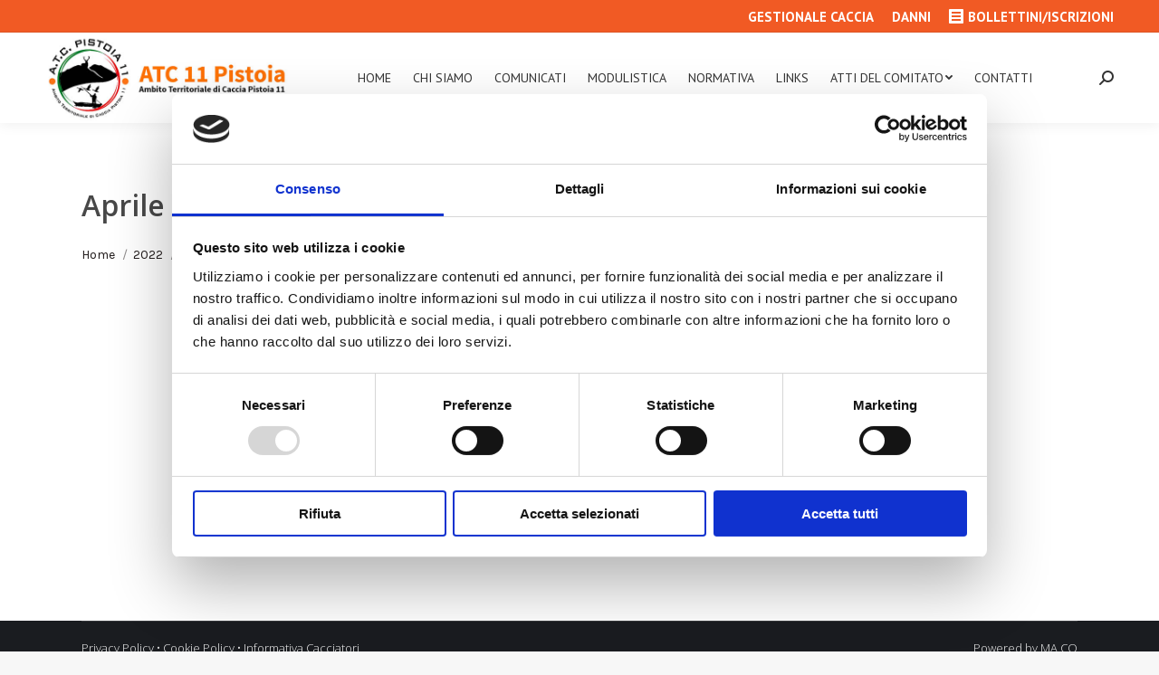

--- FILE ---
content_type: text/html; charset=UTF-8
request_url: https://www.atcpistoia.it/2022/04/29/
body_size: 11195
content:
<!DOCTYPE html>
<!--[if !(IE 6) | !(IE 7) | !(IE 8)  ]><!-->
<html lang="it-IT" class="no-js">
<!--<![endif]-->
<head>
	<meta charset="UTF-8" />
		<meta name="viewport" content="width=device-width, initial-scale=1, maximum-scale=1, user-scalable=0">
		<meta name="theme-color" content="#f15a24"/>	<link rel="profile" href="http://gmpg.org/xfn/11" />
	        <script type="text/javascript">
            if (/Android|webOS|iPhone|iPad|iPod|BlackBerry|IEMobile|Opera Mini/i.test(navigator.userAgent)) {
                var originalAddEventListener = EventTarget.prototype.addEventListener,
                    oldWidth = window.innerWidth;

                EventTarget.prototype.addEventListener = function (eventName, eventHandler, useCapture) {
                    if (eventName === "resize") {
                        originalAddEventListener.call(this, eventName, function (event) {
                            if (oldWidth === window.innerWidth) {
                                return;
                            }
                            else if (oldWidth !== window.innerWidth) {
                                oldWidth = window.innerWidth;
                            }
                            if (eventHandler.handleEvent) {
                                eventHandler.handleEvent.call(this, event);
                            }
                            else {
                                eventHandler.call(this, event);
                            };
                        }, useCapture);
                    }
                    else {
                        originalAddEventListener.call(this, eventName, eventHandler, useCapture);
                    };
                };
            };
        </script>
		<meta name='robots' content='noindex, follow' />

	<!-- This site is optimized with the Yoast SEO plugin v16.1.1 - https://yoast.com/wordpress/plugins/seo/ -->
	<title>Aprile 29, 2022 - ATC Pistoia</title>
	<meta property="og:locale" content="it_IT" />
	<meta property="og:type" content="website" />
	<meta property="og:title" content="Aprile 29, 2022 - ATC Pistoia" />
	<meta property="og:url" content="https://www.atcpistoia.it/2022/04/29/" />
	<meta property="og:site_name" content="ATC Pistoia" />
	<meta name="twitter:card" content="summary_large_image" />
	<script type="application/ld+json" class="yoast-schema-graph">{"@context":"https://schema.org","@graph":[{"@type":"WebSite","@id":"https://www.atcpistoia.it/#website","url":"https://www.atcpistoia.it/","name":"ATC Pistoia","description":"","potentialAction":[{"@type":"SearchAction","target":"https://www.atcpistoia.it/?s={search_term_string}","query-input":"required name=search_term_string"}],"inLanguage":"it-IT"},{"@type":"CollectionPage","@id":"https://www.atcpistoia.it/2022/04/29/#webpage","url":"https://www.atcpistoia.it/2022/04/29/","name":"Aprile 29, 2022 - ATC Pistoia","isPartOf":{"@id":"https://www.atcpistoia.it/#website"},"breadcrumb":{"@id":"https://www.atcpistoia.it/2022/04/29/#breadcrumb"},"inLanguage":"it-IT","potentialAction":[{"@type":"ReadAction","target":["https://www.atcpistoia.it/2022/04/29/"]}]},{"@type":"BreadcrumbList","@id":"https://www.atcpistoia.it/2022/04/29/#breadcrumb","itemListElement":[{"@type":"ListItem","position":1,"item":{"@type":"WebPage","@id":"https://www.atcpistoia.it/","url":"https://www.atcpistoia.it/","name":"Home"}},{"@type":"ListItem","position":2,"item":{"@type":"WebPage","@id":"https://www.atcpistoia.it/2022/04/29/","url":"https://www.atcpistoia.it/2022/04/29/","name":"Archivi per Aprile 29, 2022"}}]}]}</script>
	<!-- / Yoast SEO plugin. -->


<link rel='dns-prefetch' href='//maps.googleapis.com' />
<link rel='dns-prefetch' href='//fonts.googleapis.com' />
<link rel='dns-prefetch' href='//s.w.org' />
<link rel="alternate" type="application/rss+xml" title="ATC Pistoia &raquo; Feed" href="https://www.atcpistoia.it/feed/" />
		<script type="text/javascript">
			window._wpemojiSettings = {"baseUrl":"https:\/\/s.w.org\/images\/core\/emoji\/13.0.1\/72x72\/","ext":".png","svgUrl":"https:\/\/s.w.org\/images\/core\/emoji\/13.0.1\/svg\/","svgExt":".svg","source":{"concatemoji":"https:\/\/www.atcpistoia.it\/wp-includes\/js\/wp-emoji-release.min.js?ver=5.7.14"}};
			!function(e,a,t){var n,r,o,i=a.createElement("canvas"),p=i.getContext&&i.getContext("2d");function s(e,t){var a=String.fromCharCode;p.clearRect(0,0,i.width,i.height),p.fillText(a.apply(this,e),0,0);e=i.toDataURL();return p.clearRect(0,0,i.width,i.height),p.fillText(a.apply(this,t),0,0),e===i.toDataURL()}function c(e){var t=a.createElement("script");t.src=e,t.defer=t.type="text/javascript",a.getElementsByTagName("head")[0].appendChild(t)}for(o=Array("flag","emoji"),t.supports={everything:!0,everythingExceptFlag:!0},r=0;r<o.length;r++)t.supports[o[r]]=function(e){if(!p||!p.fillText)return!1;switch(p.textBaseline="top",p.font="600 32px Arial",e){case"flag":return s([127987,65039,8205,9895,65039],[127987,65039,8203,9895,65039])?!1:!s([55356,56826,55356,56819],[55356,56826,8203,55356,56819])&&!s([55356,57332,56128,56423,56128,56418,56128,56421,56128,56430,56128,56423,56128,56447],[55356,57332,8203,56128,56423,8203,56128,56418,8203,56128,56421,8203,56128,56430,8203,56128,56423,8203,56128,56447]);case"emoji":return!s([55357,56424,8205,55356,57212],[55357,56424,8203,55356,57212])}return!1}(o[r]),t.supports.everything=t.supports.everything&&t.supports[o[r]],"flag"!==o[r]&&(t.supports.everythingExceptFlag=t.supports.everythingExceptFlag&&t.supports[o[r]]);t.supports.everythingExceptFlag=t.supports.everythingExceptFlag&&!t.supports.flag,t.DOMReady=!1,t.readyCallback=function(){t.DOMReady=!0},t.supports.everything||(n=function(){t.readyCallback()},a.addEventListener?(a.addEventListener("DOMContentLoaded",n,!1),e.addEventListener("load",n,!1)):(e.attachEvent("onload",n),a.attachEvent("onreadystatechange",function(){"complete"===a.readyState&&t.readyCallback()})),(n=t.source||{}).concatemoji?c(n.concatemoji):n.wpemoji&&n.twemoji&&(c(n.twemoji),c(n.wpemoji)))}(window,document,window._wpemojiSettings);
		</script>
		<style type="text/css">
img.wp-smiley,
img.emoji {
	display: inline !important;
	border: none !important;
	box-shadow: none !important;
	height: 1em !important;
	width: 1em !important;
	margin: 0 .07em !important;
	vertical-align: -0.1em !important;
	background: none !important;
	padding: 0 !important;
}
</style>
	<link rel='stylesheet' id='layerslider-css'  href='https://www.atcpistoia.it/wp-content/plugins/LayerSlider/static/layerslider/css/layerslider.css?ver=6.10.0' type='text/css' media='all' />
<link rel='stylesheet' id='contact-form-7-css'  href='https://www.atcpistoia.it/wp-content/plugins/contact-form-7/includes/css/styles.css?ver=5.4' type='text/css' media='all' />
<link rel='stylesheet' id='dt-web-fonts-css'  href='https://fonts.googleapis.com/css?family=PT+Sans:400,600,700|Roboto:400,500,600,700|Karla:400,600,700|Open+Sans:300,400,600,700' type='text/css' media='all' />
<link rel='stylesheet' id='dt-main-css'  href='https://www.atcpistoia.it/wp-content/themes/dt-the7/css/main.min.css?ver=8.1.1' type='text/css' media='all' />
<style id='dt-main-inline-css' type='text/css'>
body #load {
  display: block;
  height: 100%;
  overflow: hidden;
  position: fixed;
  width: 100%;
  z-index: 9901;
  opacity: 1;
  visibility: visible;
  -webkit-transition: all .35s ease-out;
  transition: all .35s ease-out;
}
.load-wrap {
  width: 100%;
  height: 100%;
  background-position: center center;
  background-repeat: no-repeat;
  text-align: center;
}
.load-wrap > svg {
  position: absolute;
  top: 50%;
  left: 50%;
  -ms-transform: translate(-50%,-50%);
  -webkit-transform: translate(-50%,-50%);
  transform: translate(-50%,-50%);
}
#load {
  background-color: #ffffff;
}
.uil-default rect:not(.bk) {
  fill: #f15a24;
}
.uil-ring > path {
  fill: #f15a24;
}
.ring-loader .circle {
  fill: #f15a24;
}
.ring-loader .moving-circle {
  fill: #f15a24;
}
.uil-hourglass .glass {
  stroke: #f15a24;
}
.uil-hourglass .sand {
  fill: #f15a24;
}
.spinner-loader .load-wrap {
  background-image: url("data:image/svg+xml,%3Csvg width='75px' height='75px' xmlns='http://www.w3.org/2000/svg' viewBox='0 0 100 100' preserveAspectRatio='xMidYMid' class='uil-default'%3E%3Crect x='0' y='0' width='100' height='100' fill='none' class='bk'%3E%3C/rect%3E%3Crect  x='46.5' y='40' width='7' height='20' rx='5' ry='5' fill='%23f15a24' transform='rotate(0 50 50) translate(0 -30)'%3E  %3Canimate attributeName='opacity' from='1' to='0' dur='1s' begin='0s' repeatCount='indefinite'/%3E%3C/rect%3E%3Crect  x='46.5' y='40' width='7' height='20' rx='5' ry='5' fill='%23f15a24' transform='rotate(30 50 50) translate(0 -30)'%3E  %3Canimate attributeName='opacity' from='1' to='0' dur='1s' begin='0.08333333333333333s' repeatCount='indefinite'/%3E%3C/rect%3E%3Crect  x='46.5' y='40' width='7' height='20' rx='5' ry='5' fill='%23f15a24' transform='rotate(60 50 50) translate(0 -30)'%3E  %3Canimate attributeName='opacity' from='1' to='0' dur='1s' begin='0.16666666666666666s' repeatCount='indefinite'/%3E%3C/rect%3E%3Crect  x='46.5' y='40' width='7' height='20' rx='5' ry='5' fill='%23f15a24' transform='rotate(90 50 50) translate(0 -30)'%3E  %3Canimate attributeName='opacity' from='1' to='0' dur='1s' begin='0.25s' repeatCount='indefinite'/%3E%3C/rect%3E%3Crect  x='46.5' y='40' width='7' height='20' rx='5' ry='5' fill='%23f15a24' transform='rotate(120 50 50) translate(0 -30)'%3E  %3Canimate attributeName='opacity' from='1' to='0' dur='1s' begin='0.3333333333333333s' repeatCount='indefinite'/%3E%3C/rect%3E%3Crect  x='46.5' y='40' width='7' height='20' rx='5' ry='5' fill='%23f15a24' transform='rotate(150 50 50) translate(0 -30)'%3E  %3Canimate attributeName='opacity' from='1' to='0' dur='1s' begin='0.4166666666666667s' repeatCount='indefinite'/%3E%3C/rect%3E%3Crect  x='46.5' y='40' width='7' height='20' rx='5' ry='5' fill='%23f15a24' transform='rotate(180 50 50) translate(0 -30)'%3E  %3Canimate attributeName='opacity' from='1' to='0' dur='1s' begin='0.5s' repeatCount='indefinite'/%3E%3C/rect%3E%3Crect  x='46.5' y='40' width='7' height='20' rx='5' ry='5' fill='%23f15a24' transform='rotate(210 50 50) translate(0 -30)'%3E  %3Canimate attributeName='opacity' from='1' to='0' dur='1s' begin='0.5833333333333334s' repeatCount='indefinite'/%3E%3C/rect%3E%3Crect  x='46.5' y='40' width='7' height='20' rx='5' ry='5' fill='%23f15a24' transform='rotate(240 50 50) translate(0 -30)'%3E  %3Canimate attributeName='opacity' from='1' to='0' dur='1s' begin='0.6666666666666666s' repeatCount='indefinite'/%3E%3C/rect%3E%3Crect  x='46.5' y='40' width='7' height='20' rx='5' ry='5' fill='%23f15a24' transform='rotate(270 50 50) translate(0 -30)'%3E  %3Canimate attributeName='opacity' from='1' to='0' dur='1s' begin='0.75s' repeatCount='indefinite'/%3E%3C/rect%3E%3Crect  x='46.5' y='40' width='7' height='20' rx='5' ry='5' fill='%23f15a24' transform='rotate(300 50 50) translate(0 -30)'%3E  %3Canimate attributeName='opacity' from='1' to='0' dur='1s' begin='0.8333333333333334s' repeatCount='indefinite'/%3E%3C/rect%3E%3Crect  x='46.5' y='40' width='7' height='20' rx='5' ry='5' fill='%23f15a24' transform='rotate(330 50 50) translate(0 -30)'%3E  %3Canimate attributeName='opacity' from='1' to='0' dur='1s' begin='0.9166666666666666s' repeatCount='indefinite'/%3E%3C/rect%3E%3C/svg%3E");
}
.ring-loader .load-wrap {
  background-image: url("data:image/svg+xml,%3Csvg xmlns='http://www.w3.org/2000/svg' viewBox='0 0 32 32' width='72' height='72' fill='%23f15a24'%3E   %3Cpath opacity='.25' d='M16 0 A16 16 0 0 0 16 32 A16 16 0 0 0 16 0 M16 4 A12 12 0 0 1 16 28 A12 12 0 0 1 16 4'/%3E   %3Cpath d='M16 0 A16 16 0 0 1 32 16 L28 16 A12 12 0 0 0 16 4z'%3E     %3CanimateTransform attributeName='transform' type='rotate' from='0 16 16' to='360 16 16' dur='0.8s' repeatCount='indefinite' /%3E   %3C/path%3E %3C/svg%3E");
}
.hourglass-loader .load-wrap {
  background-image: url("data:image/svg+xml,%3Csvg xmlns='http://www.w3.org/2000/svg' viewBox='0 0 32 32' width='72' height='72' fill='%23f15a24'%3E   %3Cpath transform='translate(2)' d='M0 12 V20 H4 V12z'%3E      %3Canimate attributeName='d' values='M0 12 V20 H4 V12z; M0 4 V28 H4 V4z; M0 12 V20 H4 V12z; M0 12 V20 H4 V12z' dur='1.2s' repeatCount='indefinite' begin='0' keytimes='0;.2;.5;1' keySplines='0.2 0.2 0.4 0.8;0.2 0.6 0.4 0.8;0.2 0.8 0.4 0.8' calcMode='spline'  /%3E   %3C/path%3E   %3Cpath transform='translate(8)' d='M0 12 V20 H4 V12z'%3E     %3Canimate attributeName='d' values='M0 12 V20 H4 V12z; M0 4 V28 H4 V4z; M0 12 V20 H4 V12z; M0 12 V20 H4 V12z' dur='1.2s' repeatCount='indefinite' begin='0.2' keytimes='0;.2;.5;1' keySplines='0.2 0.2 0.4 0.8;0.2 0.6 0.4 0.8;0.2 0.8 0.4 0.8' calcMode='spline'  /%3E   %3C/path%3E   %3Cpath transform='translate(14)' d='M0 12 V20 H4 V12z'%3E     %3Canimate attributeName='d' values='M0 12 V20 H4 V12z; M0 4 V28 H4 V4z; M0 12 V20 H4 V12z; M0 12 V20 H4 V12z' dur='1.2s' repeatCount='indefinite' begin='0.4' keytimes='0;.2;.5;1' keySplines='0.2 0.2 0.4 0.8;0.2 0.6 0.4 0.8;0.2 0.8 0.4 0.8' calcMode='spline' /%3E   %3C/path%3E   %3Cpath transform='translate(20)' d='M0 12 V20 H4 V12z'%3E     %3Canimate attributeName='d' values='M0 12 V20 H4 V12z; M0 4 V28 H4 V4z; M0 12 V20 H4 V12z; M0 12 V20 H4 V12z' dur='1.2s' repeatCount='indefinite' begin='0.6' keytimes='0;.2;.5;1' keySplines='0.2 0.2 0.4 0.8;0.2 0.6 0.4 0.8;0.2 0.8 0.4 0.8' calcMode='spline' /%3E   %3C/path%3E   %3Cpath transform='translate(26)' d='M0 12 V20 H4 V12z'%3E     %3Canimate attributeName='d' values='M0 12 V20 H4 V12z; M0 4 V28 H4 V4z; M0 12 V20 H4 V12z; M0 12 V20 H4 V12z' dur='1.2s' repeatCount='indefinite' begin='0.8' keytimes='0;.2;.5;1' keySplines='0.2 0.2 0.4 0.8;0.2 0.6 0.4 0.8;0.2 0.8 0.4 0.8' calcMode='spline' /%3E   %3C/path%3E %3C/svg%3E");
}

</style>
<link rel='stylesheet' id='the7-font-css'  href='https://www.atcpistoia.it/wp-content/themes/dt-the7/fonts/icomoon-the7-font/icomoon-the7-font.min.css?ver=8.1.1' type='text/css' media='all' />
<link rel='stylesheet' id='dt-fontello-css'  href='https://www.atcpistoia.it/wp-content/themes/dt-the7/fonts/fontello/css/fontello.min.css?ver=8.1.1' type='text/css' media='all' />
<link rel='stylesheet' id='the7pt-static-css'  href='https://www.atcpistoia.it/wp-content/plugins/dt-the7-core/assets/css/post-type.min.css?ver=8.1.1' type='text/css' media='all' />
<link rel='stylesheet' id='dt-custom-css'  href='https://www.atcpistoia.it/wp-content/uploads/the7-css/custom.css?ver=45beaf5e850f' type='text/css' media='all' />
<link rel='stylesheet' id='dt-media-css'  href='https://www.atcpistoia.it/wp-content/uploads/the7-css/media.css?ver=45beaf5e850f' type='text/css' media='all' />
<link rel='stylesheet' id='the7-mega-menu-css'  href='https://www.atcpistoia.it/wp-content/uploads/the7-css/mega-menu.css?ver=45beaf5e850f' type='text/css' media='all' />
<link rel='stylesheet' id='the7-elements-css'  href='https://www.atcpistoia.it/wp-content/uploads/the7-css/post-type-dynamic.css?ver=45beaf5e850f' type='text/css' media='all' />
<link rel='stylesheet' id='style-css'  href='https://www.atcpistoia.it/wp-content/themes/dt-the7/style.css?ver=8.1.1' type='text/css' media='all' />
<link rel='stylesheet' id='ultimate-style-min-css'  href='https://www.atcpistoia.it/wp-content/plugins/Ultimate_VC_Addons/assets/min-css/ultimate.min.css?ver=3.19.0.1' type='text/css' media='all' />
<link rel='stylesheet' id='ult-icons-css'  href='https://www.atcpistoia.it/wp-content/plugins/Ultimate_VC_Addons/assets/css/icons.css?ver=3.19.0.1' type='text/css' media='all' />
<link rel='stylesheet' id='ultimate-vidcons-css'  href='https://www.atcpistoia.it/wp-content/plugins/Ultimate_VC_Addons/assets/fonts/vidcons.css?ver=5.7.14' type='text/css' media='all' />
<script type='text/javascript' src='https://www.atcpistoia.it/wp-includes/js/jquery/jquery.min.js?ver=3.5.1' id='jquery-core-js'></script>
<script type='text/javascript' src='https://www.atcpistoia.it/wp-includes/js/jquery/jquery-migrate.min.js?ver=3.3.2' id='jquery-migrate-js'></script>
<script type='text/javascript' id='layerslider-greensock-js-extra'>
/* <![CDATA[ */
var LS_Meta = {"v":"6.10.0"};
/* ]]> */
</script>
<script type='text/javascript' src='https://www.atcpistoia.it/wp-content/plugins/LayerSlider/static/layerslider/js/greensock.js?ver=1.19.0' id='layerslider-greensock-js'></script>
<script type='text/javascript' src='https://www.atcpistoia.it/wp-content/plugins/LayerSlider/static/layerslider/js/layerslider.kreaturamedia.jquery.js?ver=6.10.0' id='layerslider-js'></script>
<script type='text/javascript' src='https://www.atcpistoia.it/wp-content/plugins/LayerSlider/static/layerslider/js/layerslider.transitions.js?ver=6.10.0' id='layerslider-transitions-js'></script>
<script type='text/javascript' id='dt-above-fold-js-extra'>
/* <![CDATA[ */
var dtLocal = {"themeUrl":"https:\/\/www.atcpistoia.it\/wp-content\/themes\/dt-the7","passText":"Per visualizzare questo post protetto, inserire la password qui sotto:","moreButtonText":{"loading":"Caricamento...","loadMore":"Carica ancora"},"postID":"3683","ajaxurl":"https:\/\/www.atcpistoia.it\/wp-admin\/admin-ajax.php","REST":{"baseUrl":"https:\/\/www.atcpistoia.it\/wp-json\/the7\/v1","endpoints":{"sendMail":"\/send-mail"}},"contactMessages":{"required":"One or more fields have an error. Please check and try again.","terms":"Please accept the privacy policy.","fillTheCaptchaError":"Please, fill the captcha."},"captchaSiteKey":"","ajaxNonce":"588bae28b8","pageData":{"type":"archive","template":"archive","layout":"masonry"},"themeSettings":{"smoothScroll":"off","lazyLoading":false,"accentColor":{"mode":"solid","color":"#f15a24"},"desktopHeader":{"height":100},"floatingHeader":{"showAfter":94,"showMenu":true,"height":80,"logo":{"showLogo":true,"html":"<img class=\" preload-me\" src=\"https:\/\/www.atcpistoia.it\/wp-content\/uploads\/2021\/02\/LogoATC-200.jpg\" srcset=\"https:\/\/www.atcpistoia.it\/wp-content\/uploads\/2021\/02\/LogoATC-200.jpg 574w\" width=\"574\" height=\"200\"   sizes=\"574px\" alt=\"ATC Pistoia\" \/>","url":"https:\/\/www.atcpistoia.it\/"}},"topLine":{"floatingTopLine":{"logo":{"showLogo":false,"html":""}}},"mobileHeader":{"firstSwitchPoint":1190,"secondSwitchPoint":600,"firstSwitchPointHeight":60,"secondSwitchPointHeight":60},"stickyMobileHeaderFirstSwitch":{"logo":{"html":"<img class=\" preload-me\" src=\"https:\/\/www.atcpistoia.it\/wp-content\/uploads\/2021\/02\/LogoATC-200.jpg\" srcset=\"https:\/\/www.atcpistoia.it\/wp-content\/uploads\/2021\/02\/LogoATC-200.jpg 574w\" width=\"574\" height=\"200\"   sizes=\"574px\" alt=\"ATC Pistoia\" \/>"}},"stickyMobileHeaderSecondSwitch":{"logo":{"html":"<img class=\" preload-me\" src=\"https:\/\/www.atcpistoia.it\/wp-content\/uploads\/2021\/02\/LogoATC-200.jpg\" srcset=\"https:\/\/www.atcpistoia.it\/wp-content\/uploads\/2021\/02\/LogoATC-200.jpg 574w\" width=\"574\" height=\"200\"   sizes=\"574px\" alt=\"ATC Pistoia\" \/>"}},"content":{"textColor":"#171717","headerColor":"#f15a24"},"sidebar":{"switchPoint":990},"boxedWidth":"1280px","stripes":{"stripe1":{"textColor":"#787d85","headerColor":"#3b3f4a"},"stripe2":{"textColor":"#8b9199","headerColor":"#ffffff"},"stripe3":{"textColor":"#ffffff","headerColor":"#ffffff"}}},"VCMobileScreenWidth":"768"};
var dtShare = {"shareButtonText":{"facebook":"Share on Facebook","twitter":"Tweet","pinterest":"Pin it","linkedin":"Share on Linkedin","whatsapp":"Share on Whatsapp"},"overlayOpacity":"85"};
/* ]]> */
</script>
<script type='text/javascript' src='https://www.atcpistoia.it/wp-content/themes/dt-the7/js/above-the-fold.min.js?ver=8.1.1' id='dt-above-fold-js'></script>
<script type='text/javascript' src='https://www.atcpistoia.it/wp-content/plugins/Ultimate_VC_Addons/assets/min-js/modernizr-custom.min.js?ver=3.19.0.1' id='ultimate-modernizr-js'></script>
<script type='text/javascript' src='https://www.atcpistoia.it/wp-content/plugins/Ultimate_VC_Addons/assets/min-js/jquery-ui.min.js?ver=3.19.0.1' id='jquery_ui-js'></script>
<script type='text/javascript' src='https://maps.googleapis.com/maps/api/js' id='googleapis-js'></script>
<script type='text/javascript' src='https://www.atcpistoia.it/wp-includes/js/jquery/ui/core.min.js?ver=1.12.1' id='jquery-ui-core-js'></script>
<script type='text/javascript' src='https://www.atcpistoia.it/wp-includes/js/jquery/ui/mouse.min.js?ver=1.12.1' id='jquery-ui-mouse-js'></script>
<script type='text/javascript' src='https://www.atcpistoia.it/wp-includes/js/jquery/ui/slider.min.js?ver=1.12.1' id='jquery-ui-slider-js'></script>
<script type='text/javascript' src='https://www.atcpistoia.it/wp-content/plugins/Ultimate_VC_Addons/assets/min-js/jquery-ui-labeledslider.min.js?ver=3.19.0.1' id='ult_range_tick-js'></script>
<script type='text/javascript' src='https://www.atcpistoia.it/wp-content/plugins/Ultimate_VC_Addons/assets/min-js/ultimate.min.js?ver=3.19.0.1' id='ultimate-script-js'></script>
<script type='text/javascript' src='https://www.atcpistoia.it/wp-content/plugins/Ultimate_VC_Addons/assets/min-js/modal-all.min.js?ver=3.19.0.1' id='ultimate-modal-all-js'></script>
<script type='text/javascript' src='https://www.atcpistoia.it/wp-content/plugins/Ultimate_VC_Addons/assets/min-js/jparallax.min.js?ver=5.7.14' id='jquery.shake-js'></script>
<script type='text/javascript' src='https://www.atcpistoia.it/wp-content/plugins/Ultimate_VC_Addons/assets/min-js/vhparallax.min.js?ver=5.7.14' id='jquery.vhparallax-js'></script>
<script type='text/javascript' src='https://www.atcpistoia.it/wp-content/plugins/Ultimate_VC_Addons/assets/min-js/ultimate_bg.min.js?ver=5.7.14' id='ultimate-row-bg-js'></script>
<script type='text/javascript' src='https://www.atcpistoia.it/wp-content/plugins/Ultimate_VC_Addons/assets/min-js/mb-YTPlayer.min.js?ver=5.7.14' id='jquery.ytplayer-js'></script>
<meta name="generator" content="Powered by LayerSlider 6.10.0 - Multi-Purpose, Responsive, Parallax, Mobile-Friendly Slider Plugin for WordPress." />
<!-- LayerSlider updates and docs at: https://layerslider.kreaturamedia.com -->
<link rel="https://api.w.org/" href="https://www.atcpistoia.it/wp-json/" /><link rel="EditURI" type="application/rsd+xml" title="RSD" href="https://www.atcpistoia.it/xmlrpc.php?rsd" />
<link rel="wlwmanifest" type="application/wlwmanifest+xml" href="https://www.atcpistoia.it/wp-includes/wlwmanifest.xml" /> 
<meta name="generator" content="WordPress 5.7.14" />
<meta name="generator" content="Powered by WPBakery Page Builder - drag and drop page builder for WordPress."/>
<script type="text/javascript">
document.addEventListener("DOMContentLoaded", function(event) { 
	var load = document.getElementById("load");
	if(!load.classList.contains('loader-removed')){
		var removeLoading = setTimeout(function() {
			load.className += " loader-removed";
		}, 300);
	}
});
</script>
		<link rel="icon" href="https://www.atcpistoia.it/wp-content/uploads/2021/02/Risorsa-1corso-business.png" type="image/png" sizes="16x16"/><noscript><style> .wpb_animate_when_almost_visible { opacity: 1; }</style></noscript><style id='the7-custom-inline-css' type='text/css'>
.sub-nav .menu-item i.fa,
.sub-nav .menu-item i.fas,
.sub-nav .menu-item i.far,
.sub-nav .menu-item i.fab {
	text-align: center;
	width: 1.25em;
}

/* LOGO */
.branding a img, .branding img {width: 100%; max-width: 270px;}
#phantom img {width: 100%; max-width: 200px; height: auto;}
.mobile-header-bar .mobile-branding img {width: 100%; max-width: 200px;}

@media screen and (max-width: 1360px) {
		.masthead.masthead-mobile-header:not(#phantom) {
				-webkit-box-shadow: none;
				box-shadow: none;
		}
}

@media screen and (max-width: 778px) {
	.mobile-header-bar .mobile-branding img {
			height: 70px;
	}
}

.cn-button.bootstrap {
    color: #fff;
    background: #f15a24;
}

.no-display {
	display: none !important;
}
.mini-widgets .mini-nav .mini-sub-nav {
    left: auto !important;
		right: 0;
}

.related-item .post-content a {
    line-height: 1.5;
}

.archive .fancy-header .hgroup h1, .archive .page-title .hgroup h1 {
    font-size: 0;
}
a.author.vcard {
    display: none;
}

.single-post li.current {
    display: none;
}

ol.breadcrumbs {
    text-transform: lowercase !important;
}

@media screen and (min-width: 990px) {
		.page-title {
				width: calc(100% - 375px);
		}
		div#content {
				margin-top: 180px;
		}
		.single-post div#content {
				margin-top: 150px;
		}
		div#main {
				margin-top: -140px;
		}
}

@media screen and (min-width: 1200px) {
		.page-title {
				max-width: calc(1200px - 375px);
				margin-left: calc(50% - 600px);
		}
}

@media screen and (max-width: 989px) {
		aside#sidebar {
				display: none;
		}
}
</style>
	<script id="Cookiebot" src="https://consent.cookiebot.com/uc.js" data-cbid="71669cc5-4cc0-4051-9f0c-a6857f7b91ad" data-blockingmode="auto" type="text/javascript"></script>
</head>
<body class="archive date wp-embed-responsive the7-core-ver-2.2.5 layout-masonry description-under-image dt-responsive-on srcset-enabled btn-flat accent-btn-color btn-bg-off btn-hover-bg-off accent-btn-hover-color phantom-slide phantom-shadow-decoration phantom-main-logo-on sticky-mobile-header top-header first-switch-logo-center first-switch-menu-right second-switch-logo-left second-switch-menu-right right-mobile-menu layzr-loading-on popup-message-style the7-ver-8.1.1 wpb-js-composer js-comp-ver-6.1 vc_responsive">
<!-- The7 8.1.1 -->
<div id="load" class="ring-loader">
	<div class="load-wrap"></div>
</div>
<div id="page" >
	<a class="skip-link screen-reader-text" href="#content">Skip to content</a>

<div class="masthead inline-header center widgets full-height full-width shadow-decoration small-mobile-menu-icon dt-parent-menu-clickable"  role="banner">

	<div class="top-bar full-width-line top-bar-line-hide">
	<div class="top-bar-bg" ></div>
	<div class="mini-widgets left-widgets"></div><div class="right-widgets mini-widgets"><div class="mini-nav show-on-desktop in-top-bar-right in-top-bar list-type-menu list-type-menu-first-switch list-type-menu-second-switch"><ul id="header_microwidget2-menu"><li class="menu-item menu-item-type-custom menu-item-object-custom menu-item-3132 first"><a href='https://eur02.safelinks.protection.outlook.com/?url=https%3A%2F%2Fserver9.zerobyte.it%2Fzerogis_atcpt%2F&#038;data=05%7C01%7Candrea.pacini%40alfaservice.net%7Cc54f3da0c0984526447c08da4a1a6a7a%7C86aa0e3c4b8247fbb6d9a3efbe5ce7b1%7C0%7C0%7C637903774558074908%7CUnknown%7CTWFpbGZsb3d8eyJWIjoiMC4wLjAwMDAiLCJQIjoiV2luMzIiLCJBTiI6Ik1haWwiLCJXVCI6Mn0%3D%7C3000%7C%7C%7C&#038;sdata=TkyKkvSVUOP%2BCJzvKAVpfMGxq7uAtwJj8afV6f77h7w%3D&#038;reserved=0' target='_blank' data-level='1'><span class="menu-item-text"><span class="menu-text">GESTIONALE CACCIA</span></span></a></li> <li class="menu-item menu-item-type-custom menu-item-object-custom menu-item-3133"><a href='http://www.agrisurvey.it/accounts/login/' target='_blank' data-level='1'><span class="menu-item-text"><span class="menu-text">DANNI</span></span></a></li> </ul><div class="menu-select"><span class="customSelect1"><span class="customSelectInner"><i class=" icomoon-the7-font-the7-link-02"></i>Portali</span></span></div></div><div class="mini-nav show-on-desktop in-top-bar-right in-top-bar list-type-menu list-type-menu-first-switch list-type-menu-second-switch"><ul id="top-menu"><li class="no-display menu-item menu-item-type-custom menu-item-object-custom menu-item-has-children menu-item-3127 first has-children"><a href='#' data-level='1'><span class="menu-item-text"><span class="menu-text"><span class="customSelectInner"><i class=" the7-mw-icon-dropdown-menu-bold"></i>BOLLETTINI</span></span></span></a><ul class="mini-sub-nav"><li class="no-display menu-item menu-item-type-custom menu-item-object-custom menu-item-3128 first"><a href='http://www.klcloud.it/ATC_pistoia/' target='_blank' data-level='2'><span class="menu-item-text"><span class="menu-text">Stampa bollettino quota iscrizione<br>ATC PT cacciatori toscani</span></span></a></li> <li class="no-display menu-item menu-item-type-custom menu-item-object-custom menu-item-3129"><a href='http://www.klcloud.it/ATC_pistoia/fuoriregione' target='_blank' data-level='2'><span class="menu-item-text"><span class="menu-text">Stampa bollettino quota iscrizione<br>ATC PT cacciatori NON toscani</span></span></a></li> </ul></li> <li class="menu-item menu-item-type-custom menu-item-object-custom menu-item-3665"><a href='https://server9.zerobyte.it/zerogis_atcpt/' target='_blank' data-level='1'><span class="menu-item-text"><span class="menu-text"><span class="customSelectInner"><i class=" the7-mw-icon-dropdown-menu-bold"></i>BOLLETTINI/ISCRIZIONI</span></span></span></a></li> </ul><div class="menu-select"><span class="customSelect1"><span class="customSelectInner"><i class=" the7-mw-icon-dropdown-menu-bold"></i>Top Navigation</span></span></div></div></div></div>

	<header class="header-bar">

		<div class="branding">
	<div id="site-title" class="assistive-text">ATC Pistoia</div>
	<div id="site-description" class="assistive-text"></div>
	<a class="same-logo" href="https://www.atcpistoia.it/"><img class=" preload-me" src="https://www.atcpistoia.it/wp-content/uploads/2021/02/LogoATC-200.jpg" srcset="https://www.atcpistoia.it/wp-content/uploads/2021/02/LogoATC-200.jpg 574w" width="574" height="200"   sizes="574px" alt="ATC Pistoia" /></a></div>

		<ul id="primary-menu" class="main-nav underline-decoration upwards-line level-arrows-on outside-item-remove-margin" role="navigation"><li class="menu-item menu-item-type-post_type menu-item-object-page menu-item-home menu-item-3121 first"><a href='https://www.atcpistoia.it/' data-level='1'><span class="menu-item-text"><span class="menu-text">HOME</span></span></a></li> <li class="menu-item menu-item-type-post_type menu-item-object-page menu-item-258"><a href='https://www.atcpistoia.it/chi-siamo/' data-level='1'><span class="menu-item-text"><span class="menu-text">CHI SIAMO</span></span></a></li> <li class="menu-item menu-item-type-post_type menu-item-object-page menu-item-3124"><a href='https://www.atcpistoia.it/comunicati/' data-level='1'><span class="menu-item-text"><span class="menu-text">COMUNICATI</span></span></a></li> <li class="menu-item menu-item-type-post_type menu-item-object-page menu-item-254"><a href='https://www.atcpistoia.it/modulistica/' data-level='1'><span class="menu-item-text"><span class="menu-text">MODULISTICA</span></span></a></li> <li class="menu-item menu-item-type-post_type menu-item-object-page menu-item-256"><a href='https://www.atcpistoia.it/normativa/' data-level='1'><span class="menu-item-text"><span class="menu-text">NORMATIVA</span></span></a></li> <li class="menu-item menu-item-type-post_type menu-item-object-page menu-item-253"><a href='https://www.atcpistoia.it/links/' data-level='1'><span class="menu-item-text"><span class="menu-text">LINKS</span></span></a></li> <li class="menu-item menu-item-type-custom menu-item-object-custom menu-item-has-children menu-item-3193 has-children"><a href='#' data-level='1'><span class="menu-item-text"><span class="menu-text">ATTI DEL COMITATO</span></span></a><ul class="sub-nav hover-style-bg level-arrows-on"><li class="menu-item menu-item-type-post_type menu-item-object-page menu-item-1278 first"><a href='https://www.atcpistoia.it/bandi-e-avvisi/' data-level='2'><span class="menu-item-text"><span class="menu-text">Bandi e Avvisi</span></span></a></li> <li class="menu-item menu-item-type-post_type menu-item-object-page menu-item-1279"><a href='https://www.atcpistoia.it/sedute-del-comitato/' data-level='2'><span class="menu-item-text"><span class="menu-text">Sedute del Comitato</span></span></a></li> <li class="menu-item menu-item-type-post_type menu-item-object-page menu-item-has-children menu-item-1280 has-children"><a href='https://www.atcpistoia.it/delibere/' data-level='2'><span class="menu-item-text"><span class="menu-text">Delibere</span></span></a><ul class="sub-nav hover-style-bg level-arrows-on"><li class="menu-item menu-item-type-post_type menu-item-object-page menu-item-4865 first"><a href='https://www.atcpistoia.it/delibere/delibere-2025/' data-level='3'><span class="menu-item-text"><span class="menu-text">Delibere 2025</span></span></a></li> <li class="menu-item menu-item-type-post_type menu-item-object-page menu-item-4418"><a href='https://www.atcpistoia.it/delibere/delibere-2024/' data-level='3'><span class="menu-item-text"><span class="menu-text">Delibere 2024</span></span></a></li> <li class="menu-item menu-item-type-post_type menu-item-object-page menu-item-4090"><a href='https://www.atcpistoia.it/delibere/delibere-2023/' data-level='3'><span class="menu-item-text"><span class="menu-text">Delibere 2023</span></span></a></li> <li class="menu-item menu-item-type-post_type menu-item-object-page menu-item-3638"><a href='https://www.atcpistoia.it/delibere/delibere-2022/' data-level='3'><span class="menu-item-text"><span class="menu-text">Delibere 2022</span></span></a></li> <li class="menu-item menu-item-type-post_type menu-item-object-page menu-item-3231"><a href='https://www.atcpistoia.it/delibere/delibere-2021/' data-level='3'><span class="menu-item-text"><span class="menu-text">Delibere 2021</span></span></a></li> <li class="menu-item menu-item-type-post_type menu-item-object-page menu-item-2838"><a href='https://www.atcpistoia.it/delibere/delibere-2020/' data-level='3'><span class="menu-item-text"><span class="menu-text">Delibere 2020</span></span></a></li> <li class="menu-item menu-item-type-post_type menu-item-object-page menu-item-2383"><a href='https://www.atcpistoia.it/delibere/delibere-2019/' data-level='3'><span class="menu-item-text"><span class="menu-text">Delibere 2019</span></span></a></li> <li class="menu-item menu-item-type-post_type menu-item-object-page menu-item-1751"><a href='https://www.atcpistoia.it/delibere/delibere-2018/' data-level='3'><span class="menu-item-text"><span class="menu-text">Delibere 2018</span></span></a></li> <li class="menu-item menu-item-type-post_type menu-item-object-page menu-item-1750"><a href='https://www.atcpistoia.it/delibere/delibere-2017/' data-level='3'><span class="menu-item-text"><span class="menu-text">Delibere 2017</span></span></a></li> </ul></li> <li class="menu-item menu-item-type-post_type menu-item-object-page menu-item-1281"><a href='https://www.atcpistoia.it/bilanci/' data-level='2'><span class="menu-item-text"><span class="menu-text">Bilanci</span></span></a></li> </ul></li> <li class="menu-item menu-item-type-post_type menu-item-object-page menu-item-3183"><a href='https://www.atcpistoia.it/contatti/' data-level='1'><span class="menu-item-text"><span class="menu-text">CONTATTI</span></span></a></li> </ul>
		<div class="mini-widgets"><div class="mini-search show-on-desktop in-top-bar-right in-menu-second-switch popup-search custom-icon"><form class="searchform mini-widget-searchform" role="search" method="get" action="https://www.atcpistoia.it/">

	<div class="screen-reader-text">Search:</div>
			<a href="#go" class="submit text-disable"><i class=" mw-icon the7-mw-icon-search-bold"></i></a>
		<div class="popup-search-wrap">
			<input type="text" class="field searchform-s" name="s" value="" placeholder="Type and hit enter …"/>

			<a href="#go" class="search-icon"><i class="the7-mw-icon-search-bold"></i></a>
		</div>
			<input type="submit" class="assistive-text searchsubmit" value="Go!"/>
</form>
</div></div>
	</header>

</div>
<div class='dt-close-mobile-menu-icon'><span></span></div>
<div class='dt-mobile-header'>
	<ul id="mobile-menu" class="mobile-main-nav" role="navigation">
		<li class="menu-item menu-item-type-post_type menu-item-object-page menu-item-home menu-item-3121 first"><a href='https://www.atcpistoia.it/' data-level='1'><span class="menu-item-text"><span class="menu-text">HOME</span></span></a></li> <li class="menu-item menu-item-type-post_type menu-item-object-page menu-item-258"><a href='https://www.atcpistoia.it/chi-siamo/' data-level='1'><span class="menu-item-text"><span class="menu-text">CHI SIAMO</span></span></a></li> <li class="menu-item menu-item-type-post_type menu-item-object-page menu-item-3124"><a href='https://www.atcpistoia.it/comunicati/' data-level='1'><span class="menu-item-text"><span class="menu-text">COMUNICATI</span></span></a></li> <li class="menu-item menu-item-type-post_type menu-item-object-page menu-item-254"><a href='https://www.atcpistoia.it/modulistica/' data-level='1'><span class="menu-item-text"><span class="menu-text">MODULISTICA</span></span></a></li> <li class="menu-item menu-item-type-post_type menu-item-object-page menu-item-256"><a href='https://www.atcpistoia.it/normativa/' data-level='1'><span class="menu-item-text"><span class="menu-text">NORMATIVA</span></span></a></li> <li class="menu-item menu-item-type-post_type menu-item-object-page menu-item-253"><a href='https://www.atcpistoia.it/links/' data-level='1'><span class="menu-item-text"><span class="menu-text">LINKS</span></span></a></li> <li class="menu-item menu-item-type-custom menu-item-object-custom menu-item-has-children menu-item-3193 has-children"><a href='#' data-level='1'><span class="menu-item-text"><span class="menu-text">ATTI DEL COMITATO</span></span></a><ul class="sub-nav hover-style-bg level-arrows-on"><li class="menu-item menu-item-type-post_type menu-item-object-page menu-item-1278 first"><a href='https://www.atcpistoia.it/bandi-e-avvisi/' data-level='2'><span class="menu-item-text"><span class="menu-text">Bandi e Avvisi</span></span></a></li> <li class="menu-item menu-item-type-post_type menu-item-object-page menu-item-1279"><a href='https://www.atcpistoia.it/sedute-del-comitato/' data-level='2'><span class="menu-item-text"><span class="menu-text">Sedute del Comitato</span></span></a></li> <li class="menu-item menu-item-type-post_type menu-item-object-page menu-item-has-children menu-item-1280 has-children"><a href='https://www.atcpistoia.it/delibere/' data-level='2'><span class="menu-item-text"><span class="menu-text">Delibere</span></span></a><ul class="sub-nav hover-style-bg level-arrows-on"><li class="menu-item menu-item-type-post_type menu-item-object-page menu-item-4865 first"><a href='https://www.atcpistoia.it/delibere/delibere-2025/' data-level='3'><span class="menu-item-text"><span class="menu-text">Delibere 2025</span></span></a></li> <li class="menu-item menu-item-type-post_type menu-item-object-page menu-item-4418"><a href='https://www.atcpistoia.it/delibere/delibere-2024/' data-level='3'><span class="menu-item-text"><span class="menu-text">Delibere 2024</span></span></a></li> <li class="menu-item menu-item-type-post_type menu-item-object-page menu-item-4090"><a href='https://www.atcpistoia.it/delibere/delibere-2023/' data-level='3'><span class="menu-item-text"><span class="menu-text">Delibere 2023</span></span></a></li> <li class="menu-item menu-item-type-post_type menu-item-object-page menu-item-3638"><a href='https://www.atcpistoia.it/delibere/delibere-2022/' data-level='3'><span class="menu-item-text"><span class="menu-text">Delibere 2022</span></span></a></li> <li class="menu-item menu-item-type-post_type menu-item-object-page menu-item-3231"><a href='https://www.atcpistoia.it/delibere/delibere-2021/' data-level='3'><span class="menu-item-text"><span class="menu-text">Delibere 2021</span></span></a></li> <li class="menu-item menu-item-type-post_type menu-item-object-page menu-item-2838"><a href='https://www.atcpistoia.it/delibere/delibere-2020/' data-level='3'><span class="menu-item-text"><span class="menu-text">Delibere 2020</span></span></a></li> <li class="menu-item menu-item-type-post_type menu-item-object-page menu-item-2383"><a href='https://www.atcpistoia.it/delibere/delibere-2019/' data-level='3'><span class="menu-item-text"><span class="menu-text">Delibere 2019</span></span></a></li> <li class="menu-item menu-item-type-post_type menu-item-object-page menu-item-1751"><a href='https://www.atcpistoia.it/delibere/delibere-2018/' data-level='3'><span class="menu-item-text"><span class="menu-text">Delibere 2018</span></span></a></li> <li class="menu-item menu-item-type-post_type menu-item-object-page menu-item-1750"><a href='https://www.atcpistoia.it/delibere/delibere-2017/' data-level='3'><span class="menu-item-text"><span class="menu-text">Delibere 2017</span></span></a></li> </ul></li> <li class="menu-item menu-item-type-post_type menu-item-object-page menu-item-1281"><a href='https://www.atcpistoia.it/bilanci/' data-level='2'><span class="menu-item-text"><span class="menu-text">Bilanci</span></span></a></li> </ul></li> <li class="menu-item menu-item-type-post_type menu-item-object-page menu-item-3183"><a href='https://www.atcpistoia.it/contatti/' data-level='1'><span class="menu-item-text"><span class="menu-text">CONTATTI</span></span></a></li> 	</ul>
	<div class='mobile-mini-widgets-in-menu'></div>
</div>

		<div class="page-title content-left disabled-bg page-title-responsive-enabled">
			<div class="wf-wrap">

				<div class="page-title-head hgroup"><h1 >Daily Archives: <span>Aprile 29, 2022</span></h1></div><div class="page-title-breadcrumbs"><div class="assistive-text">You are here:</div><ol class="breadcrumbs text-small" xmlns:v="http://rdf.data-vocabulary.org/#"><li typeof="v:Breadcrumb"><a rel="v:url" property="v:title" href="https://www.atcpistoia.it/" title="">Home</a></li><li typeof="v:Breadcrumb"><a rel="v:url" property="v:title" href="https://www.atcpistoia.it/2022/" title="">2022</a></li><li typeof="v:Breadcrumb"><a rel="v:url" property="v:title" href="https://www.atcpistoia.it/2022/04/" title="">Aprile</a></li><li class="current">29</li></ol></div>			</div>
		</div>

		

<div id="main" class="sidebar-none sidebar-divider-off" style="padding-top:px; padding-bottom:px;" >

	
	<div class="main-gradient"></div>
	<div class="wf-wrap" style="padding-right:; padding-left:;">
	<div class="wf-container-main">

	

	<!-- Content -->
	<div id="content" class="content" role="main">

		<div class="wf-container loading-effect-fade-in iso-container bg-under-post description-under-image content-align-left" data-padding="10px" data-cur-page="1" data-width="320px" data-columns="3">
<div class="wf-cell iso-item" data-post-id="3683" data-date="2022-04-29T13:51:42+01:00" data-name="Bilancio Preventivo 2022">
	<article class="post no-img post-3683 type-post status-publish format-standard hentry category-bilanci category-27 bg-on fullwidth-img description-off">

		
		<div class="blog-content wf-td">
			<h3 class="entry-title"><a href="https://www.atcpistoia.it/bilancio-preventivo-2022/" title="Bilancio Preventivo 2022" rel="bookmark">Bilancio Preventivo 2022</a></h3>

			<div class="entry-meta"><span class="category-link"><a href="https://www.atcpistoia.it/sezione/bilanci/" >Bilanci</a></span><a class="author vcard" href="https://www.atcpistoia.it/author/atcpistoia/" title="View all posts by atcpistoia" rel="author">By <span class="fn">atcpistoia</span></a><a href="https://www.atcpistoia.it/2022/04/29/" title="1:51 pm" class="data-link" rel="bookmark"><time class="entry-date updated" datetime="2022-04-29T13:51:42+01:00">Aprile 29, 2022</time></a></div><p>Documenti approvati nella seduta del 26.04.2022 Bilancio Preventivo 2022: Bilancio Preventivo 2022 PUB Parere del Revisore Unico dei Conti: Parere del Revisore bilancio preventivo 2022</p>

		</div>

	</article>

</div>
<div class="wf-cell iso-item" data-post-id="3679" data-date="2022-04-29T13:49:28+01:00" data-name="Bilancio Consuntivo Esercizio 2021">
	<article class="post no-img post-3679 type-post status-publish format-standard hentry category-bilanci category-27 bg-on fullwidth-img description-off">

		
		<div class="blog-content wf-td">
			<h3 class="entry-title"><a href="https://www.atcpistoia.it/bilancio-consuntivo-esercizio-2021/" title="Bilancio Consuntivo Esercizio 2021" rel="bookmark">Bilancio Consuntivo Esercizio 2021</a></h3>

			<div class="entry-meta"><span class="category-link"><a href="https://www.atcpistoia.it/sezione/bilanci/" >Bilanci</a></span><a class="author vcard" href="https://www.atcpistoia.it/author/atcpistoia/" title="View all posts by atcpistoia" rel="author">By <span class="fn">atcpistoia</span></a><a href="https://www.atcpistoia.it/2022/04/29/" title="1:49 pm" class="data-link" rel="bookmark"><time class="entry-date updated" datetime="2022-04-29T13:49:28+01:00">Aprile 29, 2022</time></a></div><p>Documenti approvati nella seduta del 26.04.2022 Bilancio consuntivo 2021: bilancio consuntivo 2021 PUB Parere del Revisore Unico dei Conti: Parere del Revisore rendiconto 2021 &nbsp;</p>

		</div>

	</article>

</div></div>
	</div><!-- #content -->

	

			</div><!-- .wf-container -->
		</div><!-- .wf-wrap -->

	
	</div><!-- #main -->

	

	
	<!-- !Footer -->
	<footer id="footer" class="footer solid-bg">

		
<!-- !Bottom-bar -->
<div id="bottom-bar" class="logo-left" role="contentinfo">
    <div class="wf-wrap">
        <div class="wf-container-bottom">

			
                <div class="wf-float-left">

					<div class="footer-info"><span><a href="/privacy-policy/">Privacy Policy</a></span><span> • </span><span><a href="/cookie-policy/">Cookie Policy</a></span><span> • </span><a target="_blank" href="https://www.atcpistoia.it/wp-content/uploads/2021/10/Informativa-cacciatori-finalità-multiple-DEF-2021-3.pdf"><span>Informativa Cacciatori</span></a></div>
                </div>

			
            <div class="wf-float-right">

				<div class="bottom-text-block"><p><a href="http://www.macomedia.it">Powered by MA.CO </a></p>
</div>
            </div>

        </div><!-- .wf-container-bottom -->
    </div><!-- .wf-wrap -->
</div><!-- #bottom-bar -->
	</footer><!-- #footer -->


	<a href="#" class="scroll-top"><span class="screen-reader-text">Go to Top</span></a>

</div><!-- #page -->

<script type='text/javascript' src='https://www.atcpistoia.it/wp-content/themes/dt-the7/js/main.min.js?ver=8.1.1' id='dt-main-js'></script>
<script type='text/javascript' src='https://www.atcpistoia.it/wp-includes/js/dist/vendor/wp-polyfill.min.js?ver=7.4.4' id='wp-polyfill-js'></script>
<script type='text/javascript' id='wp-polyfill-js-after'>
( 'fetch' in window ) || document.write( '<script src="https://www.atcpistoia.it/wp-includes/js/dist/vendor/wp-polyfill-fetch.min.js?ver=3.0.0"></scr' + 'ipt>' );( document.contains ) || document.write( '<script src="https://www.atcpistoia.it/wp-includes/js/dist/vendor/wp-polyfill-node-contains.min.js?ver=3.42.0"></scr' + 'ipt>' );( window.DOMRect ) || document.write( '<script src="https://www.atcpistoia.it/wp-includes/js/dist/vendor/wp-polyfill-dom-rect.min.js?ver=3.42.0"></scr' + 'ipt>' );( window.URL && window.URL.prototype && window.URLSearchParams ) || document.write( '<script src="https://www.atcpistoia.it/wp-includes/js/dist/vendor/wp-polyfill-url.min.js?ver=3.6.4"></scr' + 'ipt>' );( window.FormData && window.FormData.prototype.keys ) || document.write( '<script src="https://www.atcpistoia.it/wp-includes/js/dist/vendor/wp-polyfill-formdata.min.js?ver=3.0.12"></scr' + 'ipt>' );( Element.prototype.matches && Element.prototype.closest ) || document.write( '<script src="https://www.atcpistoia.it/wp-includes/js/dist/vendor/wp-polyfill-element-closest.min.js?ver=2.0.2"></scr' + 'ipt>' );( 'objectFit' in document.documentElement.style ) || document.write( '<script src="https://www.atcpistoia.it/wp-includes/js/dist/vendor/wp-polyfill-object-fit.min.js?ver=2.3.4"></scr' + 'ipt>' );
</script>
<script type='text/javascript' src='https://www.atcpistoia.it/wp-includes/js/dist/hooks.min.js?ver=d0188aa6c336f8bb426fe5318b7f5b72' id='wp-hooks-js'></script>
<script type='text/javascript' src='https://www.atcpistoia.it/wp-includes/js/dist/i18n.min.js?ver=6ae7d829c963a7d8856558f3f9b32b43' id='wp-i18n-js'></script>
<script type='text/javascript' id='wp-i18n-js-after'>
wp.i18n.setLocaleData( { 'text direction\u0004ltr': [ 'ltr' ] } );
</script>
<script type='text/javascript' src='https://www.atcpistoia.it/wp-includes/js/dist/vendor/lodash.min.js?ver=4.17.21' id='lodash-js'></script>
<script type='text/javascript' id='lodash-js-after'>
window.lodash = _.noConflict();
</script>
<script type='text/javascript' src='https://www.atcpistoia.it/wp-includes/js/dist/url.min.js?ver=7c99a9585caad6f2f16c19ecd17a86cd' id='wp-url-js'></script>
<script type='text/javascript' id='wp-api-fetch-js-translations'>
( function( domain, translations ) {
	var localeData = translations.locale_data[ domain ] || translations.locale_data.messages;
	localeData[""].domain = domain;
	wp.i18n.setLocaleData( localeData, domain );
} )( "default", {"translation-revision-date":"2025-11-16 09:27:18+0000","generator":"GlotPress\/4.0.3","domain":"messages","locale_data":{"messages":{"":{"domain":"messages","plural-forms":"nplurals=2; plural=n != 1;","lang":"it"},"You are probably offline.":["Sei probabilmente offline."],"Media upload failed. If this is a photo or a large image, please scale it down and try again.":["Caricamento dei media fallito. Se si tratta di una foto oppure di un'immagine grande, ridimensionala e riprova."],"An unknown error occurred.":["Si \u00e8 verificato un errore sconosciuto."],"The response is not a valid JSON response.":["La risposta non \u00e8 una risposta JSON valida."]}},"comment":{"reference":"wp-includes\/js\/dist\/api-fetch.js"}} );
</script>
<script type='text/javascript' src='https://www.atcpistoia.it/wp-includes/js/dist/api-fetch.min.js?ver=25cbf3644d200bdc5cab50e7966b5b03' id='wp-api-fetch-js'></script>
<script type='text/javascript' id='wp-api-fetch-js-after'>
wp.apiFetch.use( wp.apiFetch.createRootURLMiddleware( "https://www.atcpistoia.it/wp-json/" ) );
wp.apiFetch.nonceMiddleware = wp.apiFetch.createNonceMiddleware( "d4bb24df1d" );
wp.apiFetch.use( wp.apiFetch.nonceMiddleware );
wp.apiFetch.use( wp.apiFetch.mediaUploadMiddleware );
wp.apiFetch.nonceEndpoint = "https://www.atcpistoia.it/wp-admin/admin-ajax.php?action=rest-nonce";
</script>
<script type='text/javascript' id='contact-form-7-js-extra'>
/* <![CDATA[ */
var wpcf7 = [];
/* ]]> */
</script>
<script type='text/javascript' src='https://www.atcpistoia.it/wp-content/plugins/contact-form-7/includes/js/index.js?ver=5.4' id='contact-form-7-js'></script>
<script type='text/javascript' src='https://www.atcpistoia.it/wp-includes/js/imagesloaded.min.js?ver=4.1.4' id='imagesloaded-js'></script>
<script type='text/javascript' src='https://www.atcpistoia.it/wp-includes/js/masonry.min.js?ver=4.2.2' id='masonry-js'></script>
<script type='text/javascript' src='https://www.atcpistoia.it/wp-includes/js/wp-embed.min.js?ver=5.7.14' id='wp-embed-js'></script>

<div class="pswp" tabindex="-1" role="dialog" aria-hidden="true">
	<div class="pswp__bg"></div>
	<div class="pswp__scroll-wrap">
		<div class="pswp__container">
			<div class="pswp__item"></div>
			<div class="pswp__item"></div>
			<div class="pswp__item"></div>
		</div>
		<div class="pswp__ui pswp__ui--hidden">
			<div class="pswp__top-bar">
				<div class="pswp__counter"></div>
				<button class="pswp__button pswp__button--close" title="Close (Esc)"></button>
				<button class="pswp__button pswp__button--share" title="Share"></button>
				<button class="pswp__button pswp__button--fs" title="Toggle fullscreen"></button>
				<button class="pswp__button pswp__button--zoom" title="Zoom in/out"></button>
				<div class="pswp__preloader">
					<div class="pswp__preloader__icn">
						<div class="pswp__preloader__cut">
							<div class="pswp__preloader__donut"></div>
						</div>
					</div>
				</div>
			</div>
			<div class="pswp__share-modal pswp__share-modal--hidden pswp__single-tap">
				<div class="pswp__share-tooltip"></div> 
			</div>
			<button class="pswp__button pswp__button--arrow--left" title="Previous (arrow left)">
			</button>
			<button class="pswp__button pswp__button--arrow--right" title="Next (arrow right)">
			</button>
			<div class="pswp__caption">
				<div class="pswp__caption__center"></div>
			</div>
		</div>
	</div>
</div>
</body>
</html>
